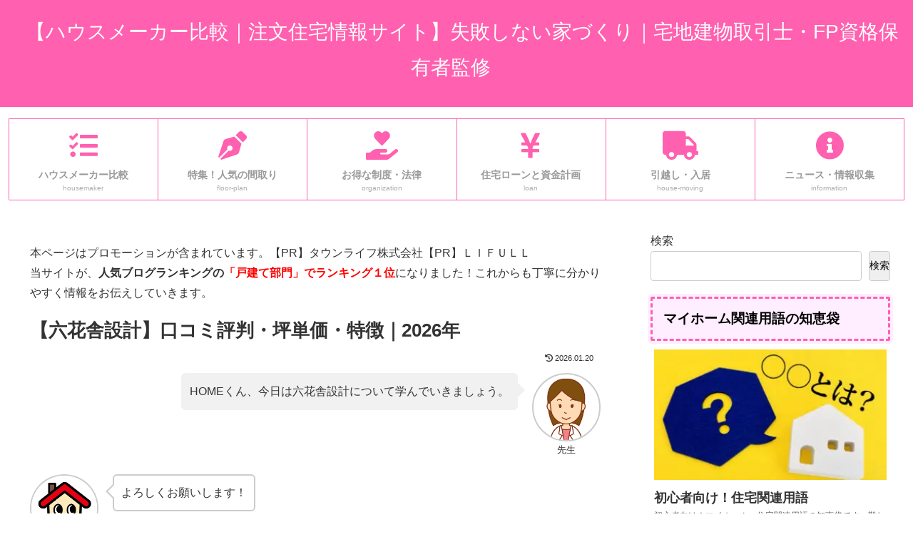

--- FILE ---
content_type: text/html; charset=utf-8
request_url: https://www.google.com/recaptcha/api2/aframe
body_size: 265
content:
<!DOCTYPE HTML><html><head><meta http-equiv="content-type" content="text/html; charset=UTF-8"></head><body><script nonce="KWwra2a_6XdC-td9FcpjEg">/** Anti-fraud and anti-abuse applications only. See google.com/recaptcha */ try{var clients={'sodar':'https://pagead2.googlesyndication.com/pagead/sodar?'};window.addEventListener("message",function(a){try{if(a.source===window.parent){var b=JSON.parse(a.data);var c=clients[b['id']];if(c){var d=document.createElement('img');d.src=c+b['params']+'&rc='+(localStorage.getItem("rc::a")?sessionStorage.getItem("rc::b"):"");window.document.body.appendChild(d);sessionStorage.setItem("rc::e",parseInt(sessionStorage.getItem("rc::e")||0)+1);localStorage.setItem("rc::h",'1769193204382');}}}catch(b){}});window.parent.postMessage("_grecaptcha_ready", "*");}catch(b){}</script></body></html>